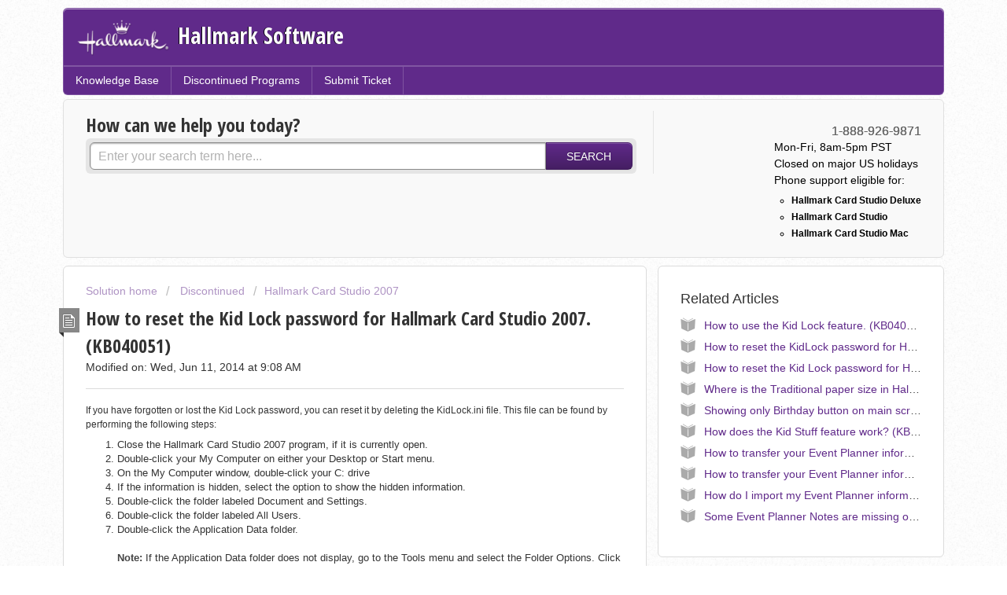

--- FILE ---
content_type: text/html; charset=utf-8
request_url: https://support.hallmarksoftware.com/support/solutions/articles/1000078881-how-to-reset-the-kid-lock-password-for-hallmark-card-studio-2007-kb040051-
body_size: 7852
content:
<!DOCTYPE html>
       
        <!--[if lt IE 7]><html class="no-js ie6 dew-dsm-theme " lang="en" dir="ltr" data-date-format="us"><![endif]-->       
        <!--[if IE 7]><html class="no-js ie7 dew-dsm-theme " lang="en" dir="ltr" data-date-format="us"><![endif]-->       
        <!--[if IE 8]><html class="no-js ie8 dew-dsm-theme " lang="en" dir="ltr" data-date-format="us"><![endif]-->       
        <!--[if IE 9]><html class="no-js ie9 dew-dsm-theme " lang="en" dir="ltr" data-date-format="us"><![endif]-->       
        <!--[if IE 10]><html class="no-js ie10 dew-dsm-theme " lang="en" dir="ltr" data-date-format="us"><![endif]-->       
        <!--[if (gt IE 10)|!(IE)]><!--><html class="no-js  dew-dsm-theme " lang="en" dir="ltr" data-date-format="us"><!--<![endif]-->
	<head>
		
		<!-- Title for the page -->
<title> How to reset the Kid Lock password for Hallmark Card Studio 2007. (KB040051) : Hallmark Software </title>
<!-- Meta information -->

      <meta charset="utf-8" />
      <meta http-equiv="X-UA-Compatible" content="IE=edge,chrome=1" />
      <meta name="description" content= "" />
      <meta name="author" content= "" />
       <meta property="og:title" content="How to reset the Kid Lock password for Hallmark Card Studio 2007. (KB040051)" />  <meta property="og:url" content="https://support.hallmarksoftware.com/support/solutions/articles/1000078881-how-to-reset-the-kid-lock-password-for-hallmark-card-studio-2007-kb040051-" />  <meta property="og:description" content=" If you have forgotten or lost the Kid Lock password, you can reset it by deleting the KidLock.ini file. This file can be found by performing the following steps: 
  Close the Hallmark Card Studio 2007 program, if it is currently open. 
 Double-cl..." />  <meta property="og:image" content="https://s3.amazonaws.com/cdn.freshdesk.com/data/helpdesk/attachments/production/1003807888/logo/HM-2013_logo.png?X-Amz-Algorithm=AWS4-HMAC-SHA256&amp;amp;X-Amz-Credential=AKIAS6FNSMY2XLZULJPI%2F20251215%2Fus-east-1%2Fs3%2Faws4_request&amp;amp;X-Amz-Date=20251215T104902Z&amp;amp;X-Amz-Expires=604800&amp;amp;X-Amz-SignedHeaders=host&amp;amp;X-Amz-Signature=b956240eb6c7e85762d19a7daec16b6496d6c614dae5d15df7fe3df76d8a6dcd" />  <meta property="og:site_name" content="Hallmark Software" />  <meta property="og:type" content="article" />  <meta name="twitter:title" content="How to reset the Kid Lock password for Hallmark Card Studio 2007. (KB040051)" />  <meta name="twitter:url" content="https://support.hallmarksoftware.com/support/solutions/articles/1000078881-how-to-reset-the-kid-lock-password-for-hallmark-card-studio-2007-kb040051-" />  <meta name="twitter:description" content=" If you have forgotten or lost the Kid Lock password, you can reset it by deleting the KidLock.ini file. This file can be found by performing the following steps: 
  Close the Hallmark Card Studio 2007 program, if it is currently open. 
 Double-cl..." />  <meta name="twitter:image" content="https://s3.amazonaws.com/cdn.freshdesk.com/data/helpdesk/attachments/production/1003807888/logo/HM-2013_logo.png?X-Amz-Algorithm=AWS4-HMAC-SHA256&amp;amp;X-Amz-Credential=AKIAS6FNSMY2XLZULJPI%2F20251215%2Fus-east-1%2Fs3%2Faws4_request&amp;amp;X-Amz-Date=20251215T104902Z&amp;amp;X-Amz-Expires=604800&amp;amp;X-Amz-SignedHeaders=host&amp;amp;X-Amz-Signature=b956240eb6c7e85762d19a7daec16b6496d6c614dae5d15df7fe3df76d8a6dcd" />  <meta name="twitter:card" content="summary" />  <link rel="canonical" href="https://support.hallmarksoftware.com/support/solutions/articles/1000078881-how-to-reset-the-kid-lock-password-for-hallmark-card-studio-2007-kb040051-" /> 

<!-- Responsive setting -->
<link rel="apple-touch-icon" href="https://s3.amazonaws.com/cdn.freshdesk.com/data/helpdesk/attachments/production/1003807952/fav_icon/hm_favicon.ico" />
        <link rel="apple-touch-icon" sizes="72x72" href="https://s3.amazonaws.com/cdn.freshdesk.com/data/helpdesk/attachments/production/1003807952/fav_icon/hm_favicon.ico" />
        <link rel="apple-touch-icon" sizes="114x114" href="https://s3.amazonaws.com/cdn.freshdesk.com/data/helpdesk/attachments/production/1003807952/fav_icon/hm_favicon.ico" />
        <link rel="apple-touch-icon" sizes="144x144" href="https://s3.amazonaws.com/cdn.freshdesk.com/data/helpdesk/attachments/production/1003807952/fav_icon/hm_favicon.ico" />
        <meta name="viewport" content="width=device-width, initial-scale=1.0, maximum-scale=5.0, user-scalable=yes" /> 
		
		<!-- Adding meta tag for CSRF token -->
		<meta name="csrf-param" content="authenticity_token" />
<meta name="csrf-token" content="5jq1h06MjpIW4MyEaiMiWEU8W5YW/aKiX4yodrJ/7oiUEY459g4JHsCZ34F19TEfC6cIkSmNBSZqQarRQ35Wtg==" />
		<!-- End meta tag for CSRF token -->
		
		<!-- Fav icon for portal -->
		<link rel='shortcut icon' href='https://s3.amazonaws.com/cdn.freshdesk.com/data/helpdesk/attachments/production/1003807952/fav_icon/hm_favicon.ico' />

		<!-- Base stylesheet -->
 
		<link rel="stylesheet" media="print" href="https://assets6.freshdesk.com/assets/cdn/portal_print-6e04b27f27ab27faab81f917d275d593fa892ce13150854024baaf983b3f4326.css" />
	  		<link rel="stylesheet" media="screen" href="https://assets9.freshdesk.com/assets/cdn/portal_utils-f2a9170fce2711ae2a03e789faa77a7e486ec308a2367d6dead6c9890a756cfa.css" />

		
		<!-- Theme stylesheet -->

		<link href="/support/theme.css?v=4&amp;d=1762378130" media="screen" rel="stylesheet" type="text/css">

		<!-- Google font url if present -->
		<link href='https://fonts.googleapis.com/css?family=Open+Sans+Condensed:300,300italic,700' rel='stylesheet' type='text/css' nonce='tBXRNO8nBddqrnfUnTTGSA=='>

		<!-- Including default portal based script framework at the top -->
		<script src="https://assets8.freshdesk.com/assets/cdn/portal_head_v2-d07ff5985065d4b2f2826fdbbaef7df41eb75e17b915635bf0413a6bc12fd7b7.js"></script>
		<!-- Including syntexhighlighter for portal -->
		<script src="https://assets8.freshdesk.com/assets/cdn/prism-841b9ba9ca7f9e1bc3cdfdd4583524f65913717a3ab77714a45dd2921531a402.js"></script>

		

		<!-- Access portal settings information via javascript -->
		 <script type="text/javascript">     var portal = {"language":"en","name":"Hallmark Software","contact_info":"","current_page_name":"article_view","current_tab":"solutions","vault_service":{"url":"https://vault-service.freshworks.com/data","max_try":2,"product_name":"fd"},"current_account_id":119299,"preferences":{"bg_color":"#ffffff","header_color":"#602a8a","help_center_color":"#f9f9f9","footer_color":"#602a8a","tab_color":"#602a8a","tab_hover_color":"#802A8A","btn_background":"#FFFFFF","btn_primary_background":"#602A8A","base_font":"Helvetica Neue","text_color":"#333333","headings_font":"Open Sans Condensed","headings_color":"#333333","link_color":"#602a8a","link_color_hover":"#036690","input_focus_ring_color":"#602a8a","non_responsive":"false"},"image_placeholders":{"spacer":"https://assets9.freshdesk.com/assets/misc/spacer.gif","profile_thumb":"https://assets10.freshdesk.com/assets/misc/profile_blank_thumb-4a7b26415585aebbd79863bd5497100b1ea52bab8df8db7a1aecae4da879fd96.jpg","profile_medium":"https://assets3.freshdesk.com/assets/misc/profile_blank_medium-1dfbfbae68bb67de0258044a99f62e94144f1cc34efeea73e3fb85fe51bc1a2c.jpg"},"falcon_portal_theme":false,"current_object_id":1000078881};     var attachment_size = 20;     var blocked_extensions = "";     var allowed_extensions = "";     var store = { 
        ticket: {},
        portalLaunchParty: {} };    store.portalLaunchParty.ticketFragmentsEnabled = false;    store.pod = "us-east-1";    store.region = "US"; </script> 


			
	</head>
	<body>
            	
		
		
		<div class="page">
	<header class="banner">
	<div class="banner-wrapper">
		<div class="banner-title">
			<a href="http://support.hallmarksoftware.com"class='portal-logo'><span class="portal-img"><i></i>
                    <img src='https://s3.amazonaws.com/cdn.freshdesk.com/data/helpdesk/attachments/production/1003807888/logo/HM-2013_logo.png' alt="Logo"
                        onerror="default_image_error(this)" data-type="logo" />
                 </span></a>
			<h1 class="ellipsis heading">Hallmark Software</h1>
                  
      </div>
	</div>
</header>
<nav class="page-tabs" >
	
		<a data-toggle-dom="#header-tabs" href="#" data-animated="true" class="mobile-icon-nav-menu show-in-mobile"></a>
		<div class="nav-link" id="header-tabs">
            <a href="/support/solutions" class="">Knowledge Base</a>
            <a href="/support/solutions/1000104357" class="">Discontinued Programs</a>
            <a href="/support/tickets/new" class="">Submit Ticket</a>
		</div>
	
</nav>
	
	<!-- Search and page links for the page -->
	
		<section class="help-center rounded-6">	
			<div class="hc-search">
				<div class="hc-search-c">
					<h2 class="heading hide-in-mobile">How can we help you today?</h2>
					<form class="hc-search-form print--remove" autocomplete="off" action="/support/search/solutions" id="hc-search-form" data-csrf-ignore="true">
	<div class="hc-search-input">
	<label for="support-search-input" class="hide">Enter your search term here...</label>
		<input placeholder="Enter your search term here..." type="text"
			name="term" class="special" value=""
            rel="page-search" data-max-matches="10" id="support-search-input">
	</div>
	<div class="hc-search-button">
		<button class="btn btn-primary" aria-label="Search" type="submit" autocomplete="off">
			<i class="mobile-icon-search hide-tablet"></i>
			<span class="hide-in-mobile">
				Search
			</span>
		</button>
	</div>
</form>
				</div>
			</div>
		<nav class="nav-menu" id="header-tabs">
			<ul>
				<li class="nav-contact"><i class="icon-call"></i>1-888-926-9871</li>
				<li class="phone-details">Mon-Fri, 8am-5pm PST</li>
				<li class="phone-details">Closed on major US holidays</li>
              <li class="phone-details">Phone support eligible for:</li>
              <ul>
                <li class="support-list-details">Hallmark Card Studio Deluxe</li>
				<li class="support-list-details">Hallmark Card Studio</li>
				<li class="support-list-details">Hallmark Card Studio Mac </li>
              </ul>
			</ul>
		</nav>
		</section>
	

	<!-- Notification Messages -->
	 <div class="alert alert-with-close notice hide" id="noticeajax"></div> 

	<div class="c-wrapper">		
		<section class="main content rounded-6 min-height-on-desktop" id="article-show-1000078881">
	<div class="breadcrumb">
		<a href="/support/solutions"> Solution home </a>
		<a href="/support/solutions/1000104357"> Discontinued</a>
		<a href="/support/solutions/folders/1000166271">Hallmark Card Studio 2007</a>
	</div>
	<b class="page-stamp page-stamp-article">
		<b class="icon-page-article"></b>
	</b>

	<h2 class="heading">How to reset the Kid Lock password for Hallmark Card Studio 2007. (KB040051)</h2>
	<p>Modified on: Wed, Jun 11, 2014 at  9:08 AM</p>

	<hr />
	

	<article class="article-body" id="article-body">
		<p style="font-size: 12px; font-family: Arial,Helvetica,sans-serif;" align="left">If you have forgotten or lost the Kid Lock password, you can reset it by deleting the KidLock.ini file. This file can be found by performing the following steps:</p>
<ol>
<li>Close the Hallmark Card Studio 2007 program, if it is currently open.</li>
<li>Double-click your My Computer on either your Desktop or Start menu.</li>
<li>On the My Computer window, double-click your C: drive</li>
<li>If the information is hidden, select the option to show the hidden information.</li>
<li>Double-click the folder labeled Document and Settings.</li>
<li>Double-click the folder labeled All Users.</li>
<li>Double-click the Application Data folder.<br><br><strong style="color: rgb(68, 68, 68);">Note: </strong>If the Application Data folder does not display, go to the Tools menu and select the Folder Options. Click on the View tab. Select the "Show hidden files and folders" option and then click OK. You should now see the Application Data folder.<br><br>
</li>
<li>Double-click the Creative Home folder.</li>
<li>Double-click the Hallmark Card Studio 2007 folder.</li>
<li>While holding your Shift key, right-click the KidLock.ini file.</li>
<li>Select the Delete option from the pop-up menu.</li>
<li>Confirm the deletion and release the Shift key.</li>
</ol>
<p style="font-size: 12px; font-family: Arial,Helvetica,sans-serif;" align="left">Once this file is deleted, you will be prompted to re-enable the Kid Lock feature the next time that you start Hallmark Card Studio 2007.</p>
	</article>

	<hr />	
	

	

	<p class="article-vote" id="voting-container">
		Did you find it helpful?
		<span data-href="/support/solutions/articles/1000078881/thumbs_up" class="vote-up a-link" 
			data-remote="true" data-method="put" data-update="#voting-container" 
			data-update-with-message="Glad we could be helpful. Thanks for the feedback.">
			Yes
		</span>
		<span data-href="/support/solutions/articles/1000078881/thumbs_down" class="vote-down a-link" 
			data-remote="true" data-method="put" data-update="#voting-container"
            data-update-with-message="Thank you for the feedback.">
			No
		</span>
	</p>

	<div class="hide" id="vote-feedback-container">
		<div class="lead">Can you please tell us how we can improve this article?</div>
		<div id="vote-feedback-form">
			<div class="sloading loading-small loading-block"></div>
		</div>
	</div>	
</section>

<section class="sidebar content rounded-6">	
	<div class="cs-g-c">
		<section class="article-list">
			<h3 class="list-lead">
				Related Articles
			</h3>
			<ul>			<li>
				<div class="ellipsis">
					<a href="/support/solutions/articles/1000078707-how-to-use-the-kid-lock-feature-kb040125-">How to use the Kid Lock feature. (KB040125)</a>
				</div>
			</li>
			<li>
				<div class="ellipsis">
					<a href="/support/solutions/articles/1000078926-how-to-reset-the-kidlock-password-for-hallmark-card-studio-2009-kb040090-">How to reset the KidLock password for Hallmark Card Studio 2009. (KB040090)</a>
				</div>
			</li>
			<li>
				<div class="ellipsis">
					<a href="/support/solutions/articles/1000078866-how-to-reset-the-kid-lock-password-for-hallmark-card-studio-2006-kb040036-">How to reset the Kid Lock password for Hallmark Card Studio 2006. (KB040036)</a>
				</div>
			</li>
			<li>
				<div class="ellipsis">
					<a href="/support/solutions/articles/1000078890-where-is-the-traditional-paper-size-in-hallmark-2007-kb040044-">Where is the Traditional paper size in Hallmark 2007? (KB040044)</a>
				</div>
			</li>
			<li>
				<div class="ellipsis">
					<a href="/support/solutions/articles/1000078889-showing-only-birthday-button-on-main-screen-crashing-when-printing-in-hallmark-card-studio-2007-kb04">Showing only Birthday button on main screen/crashing when printing in Hallmark Card Studio 2007 (KB040048)</a>
				</div>
			</li>
			<li>
				<div class="ellipsis">
					<a href="/support/solutions/articles/1000078752-how-does-the-kid-stuff-feature-work-kb040148-">How does the Kid Stuff feature work? (KB040148)</a>
				</div>
			</li>
			<li>
				<div class="ellipsis">
					<a href="/support/solutions/articles/1000078914-how-to-transfer-your-event-planner-information-from-hallmark-2007-to-2009-on-vista-kb040085-">How to transfer your Event Planner information from Hallmark 2007 to 2009 on Vista. (KB040085)</a>
				</div>
			</li>
			<li>
				<div class="ellipsis">
					<a href="/support/solutions/articles/1000078915-how-to-transfer-your-event-planner-information-from-hallmark-2007-to-2009-kb040086-">How to transfer your Event Planner information from Hallmark 2007 to 2009. (KB040086)</a>
				</div>
			</li>
			<li>
				<div class="ellipsis">
					<a href="/support/solutions/articles/1000078887-how-do-i-import-my-event-planner-information-from-a-prior-version-into-hallmark-card-studio-2007-kb">How do I import my Event Planner information from a prior version into Hallmark Card Studio 2007? (KB040056)</a>
				</div>
			</li>
			<li>
				<div class="ellipsis">
					<a href="/support/solutions/articles/1000078863-some-event-planner-notes-are-missing-on-a-calendar-project-kb040031-">Some Event Planner Notes are missing on a calendar project. (KB040031)</a>
				</div>
			</li>
</ul>
		</section>
	</div>
</section>

	</div>

	<footer class="footer rounded-6">
	<nav class="footer-links">
		
		
	</nav>
</footer>


</div>



			<script src="https://assets1.freshdesk.com/assets/cdn/portal_bottom-0fe88ce7f44d512c644a48fda3390ae66247caeea647e04d017015099f25db87.js"></script>

		<script src="https://assets7.freshdesk.com/assets/cdn/redactor-642f8cbfacb4c2762350a557838bbfaadec878d0d24e9a0d8dfe90b2533f0e5d.js"></script> 
		<script src="https://assets8.freshdesk.com/assets/cdn/lang/en-4a75f878b88f0e355c2d9c4c8856e16e0e8e74807c9787aaba7ef13f18c8d691.js"></script>
		<!-- for i18n-js translations -->
  		<script src="https://assets4.freshdesk.com/assets/cdn/i18n/portal/en-7dc3290616af9ea64cf8f4a01e81b2013d3f08333acedba4871235237937ee05.js"></script>
		<!-- Including default portal based script at the bottom -->
		<script nonce="tBXRNO8nBddqrnfUnTTGSA==">
//<![CDATA[
	
	jQuery(document).ready(function() {
					
		// Setting the locale for moment js
		moment.lang('en');

		var validation_meassages = {"required":"This field is required.","remote":"Please fix this field.","email":"Please enter a valid email address.","url":"Please enter a valid URL.","date":"Please enter a valid date.","dateISO":"Please enter a valid date ( ISO ).","number":"Please enter a valid number.","digits":"Please enter only digits.","creditcard":"Please enter a valid credit card number.","equalTo":"Please enter the same value again.","two_decimal_place_warning":"Value cannot have more than 2 decimal digits","select2_minimum_limit":"Please type %{char_count} or more letters","select2_maximum_limit":"You can only select %{limit} %{container}","maxlength":"Please enter no more than {0} characters.","minlength":"Please enter at least {0} characters.","rangelength":"Please enter a value between {0} and {1} characters long.","range":"Please enter a value between {0} and {1}.","max":"Please enter a value less than or equal to {0}.","min":"Please enter a value greater than or equal to {0}.","select2_maximum_limit_jq":"You can only select {0} {1}","facebook_limit_exceed":"Your Facebook reply was over 8000 characters. You'll have to be more clever.","messenger_limit_exceeded":"Oops! You have exceeded Messenger Platform's character limit. Please modify your response.","not_equal_to":"This element should not be equal to","email_address_invalid":"One or more email addresses are invalid.","twitter_limit_exceed":"Oops! You have exceeded Twitter's character limit. You'll have to modify your response.","password_does_not_match":"The passwords don't match. Please try again.","valid_hours":"Please enter a valid hours.","reply_limit_exceed":"Your reply was over 2000 characters. You'll have to be more clever.","url_format":"Invalid URL format","url_without_slash":"Please enter a valid URL without '/'","link_back_url":"Please enter a valid linkback URL","requester_validation":"Please enter a valid requester details or <a href=\"#\" id=\"add_requester_btn_proxy\">add new requester.</a>","agent_validation":"Please enter valid agent details","email_or_phone":"Please enter a Email or Phone Number","upload_mb_limit":"Upload exceeds the available 15MB limit","invalid_image":"Invalid image format","atleast_one_role":"At least one role is required for the agent","invalid_time":"Invalid time.","remote_fail":"Remote validation failed","trim_spaces":"Auto trim of leading & trailing whitespace","hex_color_invalid":"Please enter a valid hex color value.","name_duplication":"The name already exists.","invalid_value":"Invalid value","invalid_regex":"Invalid Regular Expression","same_folder":"Cannot move to the same folder.","maxlength_255":"Please enter less than 255 characters","decimal_digit_valid":"Value cannot have more than 2 decimal digits","atleast_one_field":"Please fill at least {0} of these fields.","atleast_one_portal":"Select atleast one portal.","custom_header":"Please type custom header in the format -  header : value","same_password":"Should be same as Password","select2_no_match":"No matching %{container} found","integration_no_match":"no matching data...","time":"Please enter a valid time","valid_contact":"Please add a valid contact","field_invalid":"This field is invalid","select_atleast_one":"Select at least one option.","ember_method_name_reserved":"This name is reserved and cannot be used. Please choose a different name."}	

		jQuery.extend(jQuery.validator.messages, validation_meassages );


		jQuery(".call_duration").each(function () {
			var format,time;
			if (jQuery(this).data("time") === undefined) { return; }
			if(jQuery(this).hasClass('freshcaller')){ return; }
			time = jQuery(this).data("time");
			if (time>=3600) {
			 format = "hh:mm:ss";
			} else {
				format = "mm:ss";
			}
			jQuery(this).html(time.toTime(format));
		});
	});

	// Shortcuts variables
	var Shortcuts = {"global":{"help":"?","save":"mod+return","cancel":"esc","search":"/","status_dialog":"mod+alt+return","save_cuctomization":"mod+shift+s"},"app_nav":{"dashboard":"g d","tickets":"g t","social":"g e","solutions":"g s","forums":"g f","customers":"g c","reports":"g r","admin":"g a","ticket_new":"g n","compose_email":"g m"},"pagination":{"previous":"alt+left","next":"alt+right","alt_previous":"j","alt_next":"k"},"ticket_list":{"ticket_show":"return","select":"x","select_all":"shift+x","search_view":"v","show_description":"space","unwatch":"w","delete":"#","pickup":"@","spam":"!","close":"~","silent_close":"alt+shift+`","undo":"z","reply":"r","forward":"f","add_note":"n","scenario":"s"},"ticket_detail":{"toggle_watcher":"w","reply":"r","forward":"f","add_note":"n","close":"~","silent_close":"alt+shift+`","add_time":"m","spam":"!","delete":"#","show_activities_toggle":"}","properties":"p","expand":"]","undo":"z","select_watcher":"shift+w","go_to_next":["j","down"],"go_to_previous":["k","up"],"scenario":"s","pickup":"@","collaboration":"d"},"social_stream":{"search":"s","go_to_next":["j","down"],"go_to_previous":["k","up"],"open_stream":["space","return"],"close":"esc","reply":"r","retweet":"shift+r"},"portal_customizations":{"preview":"mod+shift+p"},"discussions":{"toggle_following":"w","add_follower":"shift+w","reply_topic":"r"}};
	
	// Date formats
	var DATE_FORMATS = {"non_us":{"moment_date_with_week":"ddd, D MMM, YYYY","datepicker":"d M, yy","datepicker_escaped":"d M yy","datepicker_full_date":"D, d M, yy","mediumDate":"d MMM, yyyy"},"us":{"moment_date_with_week":"ddd, MMM D, YYYY","datepicker":"M d, yy","datepicker_escaped":"M d yy","datepicker_full_date":"D, M d, yy","mediumDate":"MMM d, yyyy"}};

	var lang = { 
		loadingText: "Please Wait...",
		viewAllTickets: "View all tickets"
	};


//]]>
</script> 

		

		<img src='/support/solutions/articles/1000078881-how-to-reset-the-kid-lock-password-for-hallmark-card-studio-2007-kb040051-/hit' alt='Article views count' aria-hidden='true'/>
		<script type="text/javascript">
     		I18n.defaultLocale = "en";
     		I18n.locale = "en";
		</script>
			
    	


		<!-- Include dynamic input field script for signup and profile pages (Mint theme) -->

	</body>
</html>
